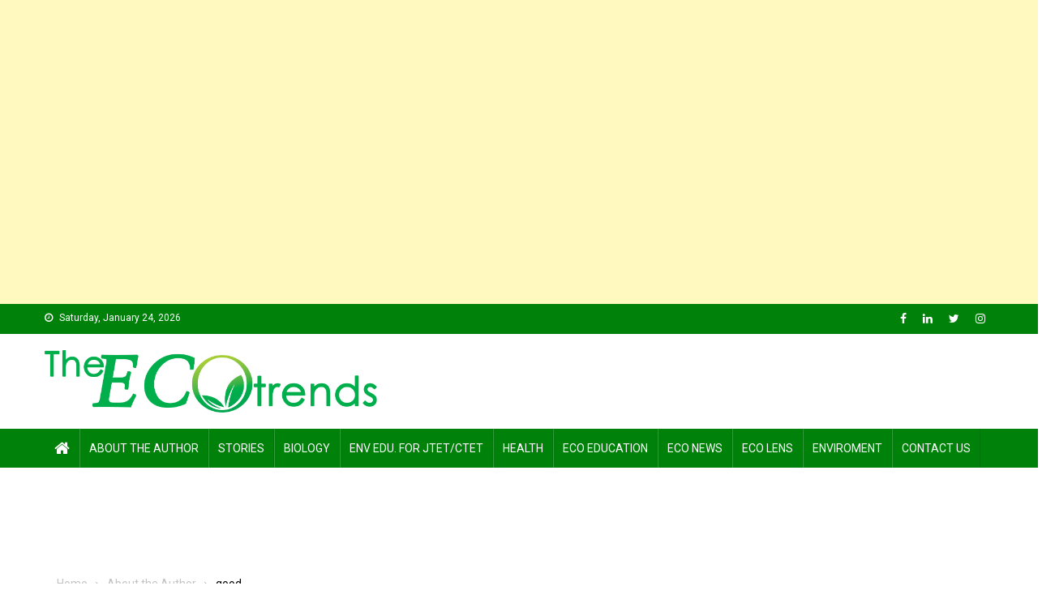

--- FILE ---
content_type: text/html; charset=UTF-8
request_url: https://www.theecotrends.com/tag/good/
body_size: 22574
content:
<!doctype html>
<html lang="en-US">
<head> <head>

<meta name="facebook-domain-verification" content="ksbkclzvdk5sv3af1c8qorv9dyi8d0" />
<meta charset="UTF-8">
<meta name="viewport" content="width=device-width, initial-scale=1">
<meta name="google-site-verification" content="keUNTeu54umpDotvBiXwOZx6ZR-oJzW9YI41sl_XnmE" />	
<link rel="profile" href="http://gmpg.org/xfn/11">
	<script data-ad-client="ca-pub-0110000514264133" async src="https://pagead2.googlesyndication.com/pagead/js/adsbygoogle.js"></script>
		<meta name='robots' content='index, follow, max-image-preview:large, max-snippet:-1, max-video-preview:-1' />

	<!-- This site is optimized with the Yoast SEO plugin v20.2.1 - https://yoast.com/wordpress/plugins/seo/ -->
	<title>The Ecotrends</title>
	<meta name="description" content="amit" />
	<link rel="canonical" href="https://www.theecotrends.com/tag/good/" />
	<meta property="og:locale" content="en_US" />
	<meta property="og:type" content="article" />
	<meta property="og:title" content="The Ecotrends" />
	<meta property="og:description" content="amit" />
	<meta property="og:url" content="https://www.theecotrends.com/tag/good/" />
	<meta property="og:site_name" content="The Ecotrends" />
	<meta property="og:image" content="https://www.theecotrends.com/wp-content/uploads/2022/07/Dharma-of-Ecology-Environment.jpg" />
	<meta property="og:image:width" content="727" />
	<meta property="og:image:height" content="1292" />
	<meta property="og:image:type" content="image/jpeg" />
	<meta name="twitter:card" content="summary_large_image" />
	<meta name="twitter:site" content="@drmpmishra" />
	<script type="application/ld+json" class="yoast-schema-graph">{"@context":"https://schema.org","@graph":[{"@type":"CollectionPage","@id":"https://www.theecotrends.com/tag/good/","url":"https://www.theecotrends.com/tag/good/","name":"The Ecotrends","isPartOf":{"@id":"https://www.theecotrends.com/#website"},"primaryImageOfPage":{"@id":"https://www.theecotrends.com/tag/good/#primaryimage"},"image":{"@id":"https://www.theecotrends.com/tag/good/#primaryimage"},"thumbnailUrl":"https://www.theecotrends.com/wp-content/uploads/2021/01/good-health.jpg","description":"amit","breadcrumb":{"@id":"https://www.theecotrends.com/tag/good/#breadcrumb"},"inLanguage":"en-US"},{"@type":"ImageObject","inLanguage":"en-US","@id":"https://www.theecotrends.com/tag/good/#primaryimage","url":"https://www.theecotrends.com/wp-content/uploads/2021/01/good-health.jpg","contentUrl":"https://www.theecotrends.com/wp-content/uploads/2021/01/good-health.jpg","width":480,"height":419,"caption":"Rose, a symbol of good health"},{"@type":"BreadcrumbList","@id":"https://www.theecotrends.com/tag/good/#breadcrumb","itemListElement":[{"@type":"ListItem","position":1,"name":"Home","item":"https://www.theecotrends.com/"},{"@type":"ListItem","position":2,"name":"good"}]},{"@type":"WebSite","@id":"https://www.theecotrends.com/#website","url":"https://www.theecotrends.com/","name":"The Ecotrends","description":"Environmental Education and Sustainable Development","publisher":{"@id":"https://www.theecotrends.com/#organization"},"potentialAction":[{"@type":"SearchAction","target":{"@type":"EntryPoint","urlTemplate":"https://www.theecotrends.com/?s={search_term_string}"},"query-input":"required name=search_term_string"}],"inLanguage":"en-US"},{"@type":"Organization","@id":"https://www.theecotrends.com/#organization","name":"The ECO Trends","url":"https://www.theecotrends.com/","logo":{"@type":"ImageObject","inLanguage":"en-US","@id":"https://www.theecotrends.com/#/schema/logo/image/","url":"https://www.theecotrends.com/wp-content/uploads/2020/07/logo.png","contentUrl":"https://www.theecotrends.com/wp-content/uploads/2020/07/logo.png","width":1375,"height":260,"caption":"The ECO Trends"},"image":{"@id":"https://www.theecotrends.com/#/schema/logo/image/"},"sameAs":["https://www.facebook.com/mpmishra.azh","https://twitter.com/drmpmishra","https://linkedin.com/in/drmpmishra"]}]}</script>
	<!-- / Yoast SEO plugin. -->


<link rel='dns-prefetch' href='//static.addtoany.com' />
<link rel='dns-prefetch' href='//fonts.googleapis.com' />
<link rel="alternate" type="application/rss+xml" title="The Ecotrends &raquo; Feed" href="https://www.theecotrends.com/feed/" />
<link rel="alternate" type="application/rss+xml" title="The Ecotrends &raquo; Comments Feed" href="https://www.theecotrends.com/comments/feed/" />
<link rel="alternate" type="application/rss+xml" title="The Ecotrends &raquo; good Tag Feed" href="https://www.theecotrends.com/tag/good/feed/" />
<script type="text/javascript">
window._wpemojiSettings = {"baseUrl":"https:\/\/s.w.org\/images\/core\/emoji\/14.0.0\/72x72\/","ext":".png","svgUrl":"https:\/\/s.w.org\/images\/core\/emoji\/14.0.0\/svg\/","svgExt":".svg","source":{"concatemoji":"https:\/\/www.theecotrends.com\/wp-includes\/js\/wp-emoji-release.min.js?ver=6.1.9"}};
/*! This file is auto-generated */
!function(e,a,t){var n,r,o,i=a.createElement("canvas"),p=i.getContext&&i.getContext("2d");function s(e,t){var a=String.fromCharCode,e=(p.clearRect(0,0,i.width,i.height),p.fillText(a.apply(this,e),0,0),i.toDataURL());return p.clearRect(0,0,i.width,i.height),p.fillText(a.apply(this,t),0,0),e===i.toDataURL()}function c(e){var t=a.createElement("script");t.src=e,t.defer=t.type="text/javascript",a.getElementsByTagName("head")[0].appendChild(t)}for(o=Array("flag","emoji"),t.supports={everything:!0,everythingExceptFlag:!0},r=0;r<o.length;r++)t.supports[o[r]]=function(e){if(p&&p.fillText)switch(p.textBaseline="top",p.font="600 32px Arial",e){case"flag":return s([127987,65039,8205,9895,65039],[127987,65039,8203,9895,65039])?!1:!s([55356,56826,55356,56819],[55356,56826,8203,55356,56819])&&!s([55356,57332,56128,56423,56128,56418,56128,56421,56128,56430,56128,56423,56128,56447],[55356,57332,8203,56128,56423,8203,56128,56418,8203,56128,56421,8203,56128,56430,8203,56128,56423,8203,56128,56447]);case"emoji":return!s([129777,127995,8205,129778,127999],[129777,127995,8203,129778,127999])}return!1}(o[r]),t.supports.everything=t.supports.everything&&t.supports[o[r]],"flag"!==o[r]&&(t.supports.everythingExceptFlag=t.supports.everythingExceptFlag&&t.supports[o[r]]);t.supports.everythingExceptFlag=t.supports.everythingExceptFlag&&!t.supports.flag,t.DOMReady=!1,t.readyCallback=function(){t.DOMReady=!0},t.supports.everything||(n=function(){t.readyCallback()},a.addEventListener?(a.addEventListener("DOMContentLoaded",n,!1),e.addEventListener("load",n,!1)):(e.attachEvent("onload",n),a.attachEvent("onreadystatechange",function(){"complete"===a.readyState&&t.readyCallback()})),(e=t.source||{}).concatemoji?c(e.concatemoji):e.wpemoji&&e.twemoji&&(c(e.twemoji),c(e.wpemoji)))}(window,document,window._wpemojiSettings);
</script>
<style type="text/css">
img.wp-smiley,
img.emoji {
	display: inline !important;
	border: none !important;
	box-shadow: none !important;
	height: 1em !important;
	width: 1em !important;
	margin: 0 0.07em !important;
	vertical-align: -0.1em !important;
	background: none !important;
	padding: 0 !important;
}
</style>
	<link rel='stylesheet' id='wp-block-library-css' href='https://www.theecotrends.com/wp-includes/css/dist/block-library/style.min.css?ver=6.1.9' type='text/css' media='all' />
<link rel='stylesheet' id='classic-theme-styles-css' href='https://www.theecotrends.com/wp-includes/css/classic-themes.min.css?ver=1' type='text/css' media='all' />
<style id='global-styles-inline-css' type='text/css'>
body{--wp--preset--color--black: #000000;--wp--preset--color--cyan-bluish-gray: #abb8c3;--wp--preset--color--white: #ffffff;--wp--preset--color--pale-pink: #f78da7;--wp--preset--color--vivid-red: #cf2e2e;--wp--preset--color--luminous-vivid-orange: #ff6900;--wp--preset--color--luminous-vivid-amber: #fcb900;--wp--preset--color--light-green-cyan: #7bdcb5;--wp--preset--color--vivid-green-cyan: #00d084;--wp--preset--color--pale-cyan-blue: #8ed1fc;--wp--preset--color--vivid-cyan-blue: #0693e3;--wp--preset--color--vivid-purple: #9b51e0;--wp--preset--gradient--vivid-cyan-blue-to-vivid-purple: linear-gradient(135deg,rgba(6,147,227,1) 0%,rgb(155,81,224) 100%);--wp--preset--gradient--light-green-cyan-to-vivid-green-cyan: linear-gradient(135deg,rgb(122,220,180) 0%,rgb(0,208,130) 100%);--wp--preset--gradient--luminous-vivid-amber-to-luminous-vivid-orange: linear-gradient(135deg,rgba(252,185,0,1) 0%,rgba(255,105,0,1) 100%);--wp--preset--gradient--luminous-vivid-orange-to-vivid-red: linear-gradient(135deg,rgba(255,105,0,1) 0%,rgb(207,46,46) 100%);--wp--preset--gradient--very-light-gray-to-cyan-bluish-gray: linear-gradient(135deg,rgb(238,238,238) 0%,rgb(169,184,195) 100%);--wp--preset--gradient--cool-to-warm-spectrum: linear-gradient(135deg,rgb(74,234,220) 0%,rgb(151,120,209) 20%,rgb(207,42,186) 40%,rgb(238,44,130) 60%,rgb(251,105,98) 80%,rgb(254,248,76) 100%);--wp--preset--gradient--blush-light-purple: linear-gradient(135deg,rgb(255,206,236) 0%,rgb(152,150,240) 100%);--wp--preset--gradient--blush-bordeaux: linear-gradient(135deg,rgb(254,205,165) 0%,rgb(254,45,45) 50%,rgb(107,0,62) 100%);--wp--preset--gradient--luminous-dusk: linear-gradient(135deg,rgb(255,203,112) 0%,rgb(199,81,192) 50%,rgb(65,88,208) 100%);--wp--preset--gradient--pale-ocean: linear-gradient(135deg,rgb(255,245,203) 0%,rgb(182,227,212) 50%,rgb(51,167,181) 100%);--wp--preset--gradient--electric-grass: linear-gradient(135deg,rgb(202,248,128) 0%,rgb(113,206,126) 100%);--wp--preset--gradient--midnight: linear-gradient(135deg,rgb(2,3,129) 0%,rgb(40,116,252) 100%);--wp--preset--duotone--dark-grayscale: url('#wp-duotone-dark-grayscale');--wp--preset--duotone--grayscale: url('#wp-duotone-grayscale');--wp--preset--duotone--purple-yellow: url('#wp-duotone-purple-yellow');--wp--preset--duotone--blue-red: url('#wp-duotone-blue-red');--wp--preset--duotone--midnight: url('#wp-duotone-midnight');--wp--preset--duotone--magenta-yellow: url('#wp-duotone-magenta-yellow');--wp--preset--duotone--purple-green: url('#wp-duotone-purple-green');--wp--preset--duotone--blue-orange: url('#wp-duotone-blue-orange');--wp--preset--font-size--small: 13px;--wp--preset--font-size--medium: 20px;--wp--preset--font-size--large: 36px;--wp--preset--font-size--x-large: 42px;--wp--preset--spacing--20: 0.44rem;--wp--preset--spacing--30: 0.67rem;--wp--preset--spacing--40: 1rem;--wp--preset--spacing--50: 1.5rem;--wp--preset--spacing--60: 2.25rem;--wp--preset--spacing--70: 3.38rem;--wp--preset--spacing--80: 5.06rem;}:where(.is-layout-flex){gap: 0.5em;}body .is-layout-flow > .alignleft{float: left;margin-inline-start: 0;margin-inline-end: 2em;}body .is-layout-flow > .alignright{float: right;margin-inline-start: 2em;margin-inline-end: 0;}body .is-layout-flow > .aligncenter{margin-left: auto !important;margin-right: auto !important;}body .is-layout-constrained > .alignleft{float: left;margin-inline-start: 0;margin-inline-end: 2em;}body .is-layout-constrained > .alignright{float: right;margin-inline-start: 2em;margin-inline-end: 0;}body .is-layout-constrained > .aligncenter{margin-left: auto !important;margin-right: auto !important;}body .is-layout-constrained > :where(:not(.alignleft):not(.alignright):not(.alignfull)){max-width: var(--wp--style--global--content-size);margin-left: auto !important;margin-right: auto !important;}body .is-layout-constrained > .alignwide{max-width: var(--wp--style--global--wide-size);}body .is-layout-flex{display: flex;}body .is-layout-flex{flex-wrap: wrap;align-items: center;}body .is-layout-flex > *{margin: 0;}:where(.wp-block-columns.is-layout-flex){gap: 2em;}.has-black-color{color: var(--wp--preset--color--black) !important;}.has-cyan-bluish-gray-color{color: var(--wp--preset--color--cyan-bluish-gray) !important;}.has-white-color{color: var(--wp--preset--color--white) !important;}.has-pale-pink-color{color: var(--wp--preset--color--pale-pink) !important;}.has-vivid-red-color{color: var(--wp--preset--color--vivid-red) !important;}.has-luminous-vivid-orange-color{color: var(--wp--preset--color--luminous-vivid-orange) !important;}.has-luminous-vivid-amber-color{color: var(--wp--preset--color--luminous-vivid-amber) !important;}.has-light-green-cyan-color{color: var(--wp--preset--color--light-green-cyan) !important;}.has-vivid-green-cyan-color{color: var(--wp--preset--color--vivid-green-cyan) !important;}.has-pale-cyan-blue-color{color: var(--wp--preset--color--pale-cyan-blue) !important;}.has-vivid-cyan-blue-color{color: var(--wp--preset--color--vivid-cyan-blue) !important;}.has-vivid-purple-color{color: var(--wp--preset--color--vivid-purple) !important;}.has-black-background-color{background-color: var(--wp--preset--color--black) !important;}.has-cyan-bluish-gray-background-color{background-color: var(--wp--preset--color--cyan-bluish-gray) !important;}.has-white-background-color{background-color: var(--wp--preset--color--white) !important;}.has-pale-pink-background-color{background-color: var(--wp--preset--color--pale-pink) !important;}.has-vivid-red-background-color{background-color: var(--wp--preset--color--vivid-red) !important;}.has-luminous-vivid-orange-background-color{background-color: var(--wp--preset--color--luminous-vivid-orange) !important;}.has-luminous-vivid-amber-background-color{background-color: var(--wp--preset--color--luminous-vivid-amber) !important;}.has-light-green-cyan-background-color{background-color: var(--wp--preset--color--light-green-cyan) !important;}.has-vivid-green-cyan-background-color{background-color: var(--wp--preset--color--vivid-green-cyan) !important;}.has-pale-cyan-blue-background-color{background-color: var(--wp--preset--color--pale-cyan-blue) !important;}.has-vivid-cyan-blue-background-color{background-color: var(--wp--preset--color--vivid-cyan-blue) !important;}.has-vivid-purple-background-color{background-color: var(--wp--preset--color--vivid-purple) !important;}.has-black-border-color{border-color: var(--wp--preset--color--black) !important;}.has-cyan-bluish-gray-border-color{border-color: var(--wp--preset--color--cyan-bluish-gray) !important;}.has-white-border-color{border-color: var(--wp--preset--color--white) !important;}.has-pale-pink-border-color{border-color: var(--wp--preset--color--pale-pink) !important;}.has-vivid-red-border-color{border-color: var(--wp--preset--color--vivid-red) !important;}.has-luminous-vivid-orange-border-color{border-color: var(--wp--preset--color--luminous-vivid-orange) !important;}.has-luminous-vivid-amber-border-color{border-color: var(--wp--preset--color--luminous-vivid-amber) !important;}.has-light-green-cyan-border-color{border-color: var(--wp--preset--color--light-green-cyan) !important;}.has-vivid-green-cyan-border-color{border-color: var(--wp--preset--color--vivid-green-cyan) !important;}.has-pale-cyan-blue-border-color{border-color: var(--wp--preset--color--pale-cyan-blue) !important;}.has-vivid-cyan-blue-border-color{border-color: var(--wp--preset--color--vivid-cyan-blue) !important;}.has-vivid-purple-border-color{border-color: var(--wp--preset--color--vivid-purple) !important;}.has-vivid-cyan-blue-to-vivid-purple-gradient-background{background: var(--wp--preset--gradient--vivid-cyan-blue-to-vivid-purple) !important;}.has-light-green-cyan-to-vivid-green-cyan-gradient-background{background: var(--wp--preset--gradient--light-green-cyan-to-vivid-green-cyan) !important;}.has-luminous-vivid-amber-to-luminous-vivid-orange-gradient-background{background: var(--wp--preset--gradient--luminous-vivid-amber-to-luminous-vivid-orange) !important;}.has-luminous-vivid-orange-to-vivid-red-gradient-background{background: var(--wp--preset--gradient--luminous-vivid-orange-to-vivid-red) !important;}.has-very-light-gray-to-cyan-bluish-gray-gradient-background{background: var(--wp--preset--gradient--very-light-gray-to-cyan-bluish-gray) !important;}.has-cool-to-warm-spectrum-gradient-background{background: var(--wp--preset--gradient--cool-to-warm-spectrum) !important;}.has-blush-light-purple-gradient-background{background: var(--wp--preset--gradient--blush-light-purple) !important;}.has-blush-bordeaux-gradient-background{background: var(--wp--preset--gradient--blush-bordeaux) !important;}.has-luminous-dusk-gradient-background{background: var(--wp--preset--gradient--luminous-dusk) !important;}.has-pale-ocean-gradient-background{background: var(--wp--preset--gradient--pale-ocean) !important;}.has-electric-grass-gradient-background{background: var(--wp--preset--gradient--electric-grass) !important;}.has-midnight-gradient-background{background: var(--wp--preset--gradient--midnight) !important;}.has-small-font-size{font-size: var(--wp--preset--font-size--small) !important;}.has-medium-font-size{font-size: var(--wp--preset--font-size--medium) !important;}.has-large-font-size{font-size: var(--wp--preset--font-size--large) !important;}.has-x-large-font-size{font-size: var(--wp--preset--font-size--x-large) !important;}
.wp-block-navigation a:where(:not(.wp-element-button)){color: inherit;}
:where(.wp-block-columns.is-layout-flex){gap: 2em;}
.wp-block-pullquote{font-size: 1.5em;line-height: 1.6;}
</style>
<link rel='stylesheet' id='contact-form-7-css' href='https://www.theecotrends.com/wp-content/plugins/contact-form-7/includes/css/styles.css?ver=5.7.4' type='text/css' media='all' />
<link rel='stylesheet' id='font-awesome-css' href='https://www.theecotrends.com/wp-content/themes/blogmagazine/inc/dglib/assets/library/font-awesome/css/font-awesome.min.css?ver=1.0.0' type='text/css' media='all' />
<link rel='stylesheet' id='dg-front-style-css' href='https://www.theecotrends.com/wp-content/themes/blogmagazine/inc/dglib/assets/css/dg-front-style.min.css?ver=1.0.0' type='text/css' media='all' />
<link rel='stylesheet' id='blogmagazine-fonts-css' href='https://fonts.googleapis.com/css?family=Roboto+Condensed%3A300italic%2C400italic%2C700italic%2C400%2C300%2C700%7CRoboto%3A300%2C400%2C400i%2C500%2C700%7CTitillium+Web%3A400%2C600%2C700%2C300&#038;subset=latin%2Clatin-ext' type='text/css' media='all' />
<link rel='stylesheet' id='lightslider-style-css' href='https://www.theecotrends.com/wp-content/themes/blogmagazine/assets/library/lightslider/css/lightslider.min.css?ver=1.1.6' type='text/css' media='all' />
<link rel='stylesheet' id='blogmagazine-main-style-css' href='https://www.theecotrends.com/wp-content/themes/blogmagazine/assets/css/blogmagazine.min.css?ver=1.0.0' type='text/css' media='all' />
<link rel='stylesheet' id='blogmagazine-style-css' href='https://www.theecotrends.com/wp-content/themes/blogmagazine/style.css?ver=1.1.6' type='text/css' media='all' />
<style id='blogmagazine-style-inline-css' type='text/css'>
.ticker-caption,.blogmagazine-ticker-block .lSAction > a,.page-header .page-title,.blogmagazine-block-title .wdgt-tab-term.active-item,.blogmagazine-block-title .wdgt-tab-term:hover,.blogmagazine-block-title .title-wrapper,.blogmagazine-header-menu-block-wrap,.navigation .nav-links a,.bttn,button,input[type='button'],input[type='reset'],input[type='submit'],.navigation .nav-links a:hover,.bttn:hover,button,input[type='button']:hover,input[type='reset']:hover,input[type='submit']:hover,.widget_search .search-submit,.edit-link .post-edit-link,.reply .comment-reply-link,.blogmagazine-top-header-wrap,.blogmagazine-header-menu-wrapper,.main-navigation ul.sub-menu,.main-navigation ul.children,.blogmagazine-header-menu-wrapper::before,.blogmagazine-header-menu-wrapper::after,.blogmagazine-header-search-wrapper .search-form-main .search-submit,.blogmagazine_default_tabbed ul.widget-tabs li,.blogmagazine-full-width-title-nav-wrap .carousel-nav-action .carousel-controls:hover,.blogmagazine_social_media .social-link a,.blogmagazine-archive-more .blogmagazine-button:hover,.error404 .page-title,#blogmagazine-scrollup,.blogmagazine_featured_slider .slider-posts .lSAction > a:hover,div.wpforms-container-full .wpforms-form input[type='submit'],div.wpforms-container-full .wpforms-form button[type='submit'],div.wpforms-container-full .wpforms-form .wpforms-page-button,div.wpforms-container-full .wpforms-form input[type='submit']:hover,div.wpforms-container-full .wpforms-form button[type='submit']:hover,div.wpforms-container-full .wpforms-form .wpforms-page-button:hover{background-color:#00820a}
.main-navigation ul .menu-item.current-menu-item > a,.main-navigation ul .menu-item.current-page-ancestor > a,.main-navigation ul .menu-item:hover > a,.home .blogmagazine-home-icon a,.main-navigation ul .menu-item:hover > a,.blogmagazine-home-icon a:hover,.main-navigation ul li:hover > a,.main-navigation ul li.current-menu-item > a,.main-navigation ul li.current_page_item > a,.main-navigation ul li.current-menu-ancestor > a,.blogmagazine_default_tabbed ul.widget-tabs li.ui-tabs-active,.blogmagazine_default_tabbed ul.widget-tabs li:hover{background-color:#005000}
.blogmagazine-header-menu-block-wrap::before,.blogmagazine-header-menu-block-wrap::after{border-right-color:#005000}
a,a:hover,a:focus,a:active,.widget a:hover,.widget a:hover::before,.widget li:hover::before,.entry-footer a:hover,.comment-author .fn .url:hover,#cancel-comment-reply-link,#cancel-comment-reply-link:before,.logged-in-as a,.blogmagazine-slide-content-wrap .post-title a:hover,#middle-footer .widget a:hover,#middle-footer .widget a:hover:before,#middle-footer .widget li:hover:before,.blogmagazine_featured_posts .blogmagazine-single-post .blogmagazine-post-content .blogmagazine-post-title a:hover,.blogmagazine_fullwidth_posts .blogmagazine-single-post .blogmagazine-post-title a:hover,.blogmagazine_block_posts .layout3 .blogmagazine-primary-block-wrap .blogmagazine-single-post .blogmagazine-post-title a:hover,.blogmagazine_featured_posts .layout2 .blogmagazine-single-post-wrap .blogmagazine-post-content .blogmagazine-post-title a:hover,.blogmagazine-related-title,.blogmagazine-post-meta span:hover,.blogmagazine-post-meta span a:hover,.blogmagazine_featured_posts .layout2 .blogmagazine-single-post-wrap .blogmagazine-post-content .blogmagazine-post-meta span:hover,.blogmagazine_featured_posts .layout2 .blogmagazine-single-post-wrap .blogmagazine-post-content .blogmagazine-post-meta span a:hover,.blogmagazine-post-title.small-size a:hover,#footer-navigation ul li a:hover,.entry-title a:hover,.entry-meta span a:hover,.entry-meta span:hover,.blogmagazine-post-meta span:hover,.blogmagazine-post-meta span a:hover,.blogmagazine_featured_posts .blogmagazine-single-post-wrap .blogmagazine-post-content .blogmagazine-post-meta span:hover,.blogmagazine_featured_posts .blogmagazine-single-post-wrap .blogmagazine-post-content .blogmagazine-post-meta span a:hover,.blogmagazine_featured_slider .featured-posts .blogmagazine-single-post .blogmagazine-post-content .blogmagazine-post-title a:hover,.blogmagazine-block-title .wdgt-tab-term{color:#00820a}
.dglib-breadcrumbs-wrapper .layout2 li.trail-item::before{border-top-color:#00820a;border-bottom-color:#00820a}
.dglib-breadcrumbs-wrapper .layout2 li.trail-item::after{border-left-color:#00820a}
.dglib-breadcrumbs-wrapper .layout2 li.trail-item > a,.dglib-breadcrumbs-wrapper .layout2 li.trail-item > span{background-color:#00820a}
.dglib-breadcrumbs-wrapper .layout2 li.trail-item.trail-end::before{border-top-color:#005000;border-bottom-color:#005000}
.dglib-breadcrumbs-wrapper .layout2 li.trail-item.trail-end::after{border-left-color:#005000}
.dglib-breadcrumbs-wrapper .layout2 li.trail-item.trail-end > a,.dglib-breadcrumbs-wrapper .layout2 li.trail-item.trail-end > span{background-color:#005000}
.page-header,.blogmagazine-block-title,.navigation .nav-links a,.bttn,button,input[type='button'],input[type='reset'],input[type='submit'],.widget_search .search-submit,.blogmagazine-archive-more .blogmagazine-button:hover{border-color:#00820a}
.comment-list .comment-body,.blogmagazine-header-search-wrapper .search-form-main{border-top-color:#00820a}
.blogmagazine-header-search-wrapper .search-form-main:before{border-bottom-color:#00820a}
.blogmagazine-block-title .wdgt-tab-term.active-item a,.blogmagazine-block-title .wdgt-tab-term:hover a{color:#fff}.blogmagazine-logo-section-wrapper{color:blank}.site-title a{color:#00820a}
</style>
<link rel='stylesheet' id='addtoany-css' href='https://www.theecotrends.com/wp-content/plugins/add-to-any/addtoany.min.css?ver=1.16' type='text/css' media='all' />
<script type='text/javascript' id='addtoany-core-js-before'>
window.a2a_config=window.a2a_config||{};a2a_config.callbacks=[];a2a_config.overlays=[];a2a_config.templates={};
a2a_config.onclick=1;
</script>
<script type='text/javascript' async src='https://static.addtoany.com/menu/page.js' id='addtoany-core-js'></script>
<script type='text/javascript' src='https://www.theecotrends.com/wp-includes/js/jquery/jquery.min.js?ver=3.6.1' id='jquery-core-js'></script>
<script type='text/javascript' src='https://www.theecotrends.com/wp-includes/js/jquery/jquery-migrate.min.js?ver=3.3.2' id='jquery-migrate-js'></script>
<script type='text/javascript' async src='https://www.theecotrends.com/wp-content/plugins/add-to-any/addtoany.min.js?ver=1.1' id='addtoany-jquery-js'></script>
<link rel="https://api.w.org/" href="https://www.theecotrends.com/wp-json/" /><link rel="alternate" type="application/json" href="https://www.theecotrends.com/wp-json/wp/v2/tags/885" /><link rel="EditURI" type="application/rsd+xml" title="RSD" href="https://www.theecotrends.com/xmlrpc.php?rsd" />
<link rel="wlwmanifest" type="application/wlwmanifest+xml" href="https://www.theecotrends.com/wp-includes/wlwmanifest.xml" />
<meta name="generator" content="WordPress 6.1.9" />
		<script type="text/javascript">
			//<![CDATA[
			var show_msg = '0';
			if (show_msg !== '0') {
				var options = {view_src: "View Source is disabled!", inspect_elem: "Inspect Element is disabled!", right_click: "Right click is disabled!", copy_cut_paste_content: "Cut/Copy/Paste is disabled!", image_drop: "Image Drag-n-Drop is disabled!" }
			} else {
				var options = '';
			}

         	function nocontextmenu(e) { return false; }
         	document.oncontextmenu = nocontextmenu;
         	document.ondragstart = function() { return false;}

			document.onmousedown = function (event) {
				event = (event || window.event);
				if (event.keyCode === 123) {
					if (show_msg !== '0') {show_toast('inspect_elem');}
					return false;
				}
			}
			document.onkeydown = function (event) {
				event = (event || window.event);
				//alert(event.keyCode);   return false;
				if (event.keyCode === 123 ||
						event.ctrlKey && event.shiftKey && event.keyCode === 73 ||
						event.ctrlKey && event.shiftKey && event.keyCode === 75) {
					if (show_msg !== '0') {show_toast('inspect_elem');}
					return false;
				}
				if (event.ctrlKey && event.keyCode === 85) {
					if (show_msg !== '0') {show_toast('view_src');}
					return false;
				}
			}
			function addMultiEventListener(element, eventNames, listener) {
				var events = eventNames.split(' ');
				for (var i = 0, iLen = events.length; i < iLen; i++) {
					element.addEventListener(events[i], function (e) {
						e.preventDefault();
						if (show_msg !== '0') {
							show_toast(listener);
						}
					});
				}
			}
			addMultiEventListener(document, 'contextmenu', 'right_click');
			addMultiEventListener(document, 'cut copy paste print', 'copy_cut_paste_content');
			addMultiEventListener(document, 'drag drop', 'image_drop');
			function show_toast(text) {
				var x = document.getElementById("amm_drcfw_toast_msg");
				x.innerHTML = eval('options.' + text);
				x.className = "show";
				setTimeout(function () {
					x.className = x.className.replace("show", "")
				}, 3000);
			}
		//]]>
		</script>
		<style type="text/css">body * :not(input):not(textarea){user-select:none !important; -webkit-touch-callout: none !important;  -webkit-user-select: none !important; -moz-user-select:none !important; -khtml-user-select:none !important; -ms-user-select: none !important;}#amm_drcfw_toast_msg{visibility:hidden;min-width:250px;margin-left:-125px;background-color:#333;color:#fff;text-align:center;border-radius:2px;padding:16px;position:fixed;z-index:999;left:50%;bottom:30px;font-size:17px}#amm_drcfw_toast_msg.show{visibility:visible;-webkit-animation:fadein .5s,fadeout .5s 2.5s;animation:fadein .5s,fadeout .5s 2.5s}@-webkit-keyframes fadein{from{bottom:0;opacity:0}to{bottom:30px;opacity:1}}@keyframes fadein{from{bottom:0;opacity:0}to{bottom:30px;opacity:1}}@-webkit-keyframes fadeout{from{bottom:30px;opacity:1}to{bottom:0;opacity:0}}@keyframes fadeout{from{bottom:30px;opacity:1}to{bottom:0;opacity:0}}</style>
		      <meta name="onesignal" content="wordpress-plugin"/>
            <script>

      window.OneSignal = window.OneSignal || [];

      OneSignal.push( function() {
        OneSignal.SERVICE_WORKER_UPDATER_PATH = "OneSignalSDKUpdaterWorker.js.php";
                      OneSignal.SERVICE_WORKER_PATH = "OneSignalSDKWorker.js.php";
                      OneSignal.SERVICE_WORKER_PARAM = { scope: "/" };
        OneSignal.setDefaultNotificationUrl("https://www.theecotrends.com");
        var oneSignal_options = {};
        window._oneSignalInitOptions = oneSignal_options;

        oneSignal_options['wordpress'] = true;
oneSignal_options['appId'] = '1f735233-8a78-424c-90b5-248ca0d4935d';
oneSignal_options['allowLocalhostAsSecureOrigin'] = true;
oneSignal_options['welcomeNotification'] = { };
oneSignal_options['welcomeNotification']['title'] = "";
oneSignal_options['welcomeNotification']['message'] = "";
oneSignal_options['path'] = "https://www.theecotrends.com/wp-content/plugins/onesignal-free-web-push-notifications/sdk_files/";
oneSignal_options['promptOptions'] = { };
oneSignal_options['notifyButton'] = { };
oneSignal_options['notifyButton']['enable'] = true;
oneSignal_options['notifyButton']['position'] = 'bottom-right';
oneSignal_options['notifyButton']['theme'] = 'default';
oneSignal_options['notifyButton']['size'] = 'medium';
oneSignal_options['notifyButton']['showCredit'] = true;
oneSignal_options['notifyButton']['text'] = {};
                OneSignal.init(window._oneSignalInitOptions);
                      });

      function documentInitOneSignal() {
        var oneSignal_elements = document.getElementsByClassName("OneSignal-prompt");

        var oneSignalLinkClickHandler = function(event) { OneSignal.push(['registerForPushNotifications']); event.preventDefault(); };        for(var i = 0; i < oneSignal_elements.length; i++)
          oneSignal_elements[i].addEventListener('click', oneSignalLinkClickHandler, false);
      }

      if (document.readyState === 'complete') {
           documentInitOneSignal();
      }
      else {
           window.addEventListener("load", function(event){
               documentInitOneSignal();
          });
      }
    </script>
<link rel="icon" href="https://www.theecotrends.com/wp-content/uploads/2020/07/cropped-logo-5-32x32.png" sizes="32x32" />
<link rel="icon" href="https://www.theecotrends.com/wp-content/uploads/2020/07/cropped-logo-5-192x192.png" sizes="192x192" />
<link rel="apple-touch-icon" href="https://www.theecotrends.com/wp-content/uploads/2020/07/cropped-logo-5-180x180.png" />
<meta name="msapplication-TileImage" content="https://www.theecotrends.com/wp-content/uploads/2020/07/cropped-logo-5-270x270.png" />
		<style type="text/css" id="wp-custom-css">
			.main-navigation ul .menu-item>a{padding:0 14px !important;}
ul#footer-menu {
    display: none;
}
p{text-align:justify !important;}
li#menu-item-98 {
    display: none;
}
.footer-navigation ul li a{
	border:0;
}
body p {
    text-align: left !important;
}
.heateor_sss_sharing_container.heateor_sss_vertical_sharing.heateor_sss_bottom_sharing {
    display: none !important;
}

button.wp-block-search__button {
    background: #00820a;
}
.card.card-profile {
    max-height: 240px;
    overflow: hidden;
}
.main-navigation ul .menu-item>a {
    padding: 0px 11px !important;
}
.at-share-btn-elements {
    display: none;
}
		</style>
								   
<meta name='robots' content='index, follow, max-image-preview:large, max-snippet:-1, max-video-preview:-1' />

	<!-- This site is optimized with the Yoast SEO plugin v20.2.1 - https://yoast.com/wordpress/plugins/seo/ -->
	<title>The Ecotrends</title>
	<meta name="description" content="amit" />
	<link rel="canonical" href="https://www.theecotrends.com/tag/good/" />
	<meta property="og:locale" content="en_US" />
	<meta property="og:type" content="article" />
	<meta property="og:title" content="The Ecotrends" />
	<meta property="og:description" content="amit" />
	<meta property="og:url" content="https://www.theecotrends.com/tag/good/" />
	<meta property="og:site_name" content="The Ecotrends" />
	<meta property="og:image" content="https://www.theecotrends.com/wp-content/uploads/2022/07/Dharma-of-Ecology-Environment.jpg" />
	<meta property="og:image:width" content="727" />
	<meta property="og:image:height" content="1292" />
	<meta property="og:image:type" content="image/jpeg" />
	<meta name="twitter:card" content="summary_large_image" />
	<meta name="twitter:site" content="@drmpmishra" />
	<script type="application/ld+json" class="yoast-schema-graph">{"@context":"https://schema.org","@graph":[{"@type":"CollectionPage","@id":"https://www.theecotrends.com/tag/good/","url":"https://www.theecotrends.com/tag/good/","name":"The Ecotrends","isPartOf":{"@id":"https://www.theecotrends.com/#website"},"primaryImageOfPage":{"@id":"https://www.theecotrends.com/tag/good/#primaryimage"},"image":{"@id":"https://www.theecotrends.com/tag/good/#primaryimage"},"thumbnailUrl":"https://www.theecotrends.com/wp-content/uploads/2021/01/good-health.jpg","description":"amit","breadcrumb":{"@id":"https://www.theecotrends.com/tag/good/#breadcrumb"},"inLanguage":"en-US"},{"@type":"ImageObject","inLanguage":"en-US","@id":"https://www.theecotrends.com/tag/good/#primaryimage","url":"https://www.theecotrends.com/wp-content/uploads/2021/01/good-health.jpg","contentUrl":"https://www.theecotrends.com/wp-content/uploads/2021/01/good-health.jpg","width":480,"height":419,"caption":"Rose, a symbol of good health"},{"@type":"BreadcrumbList","@id":"https://www.theecotrends.com/tag/good/#breadcrumb","itemListElement":[{"@type":"ListItem","position":1,"name":"Home","item":"https://www.theecotrends.com/"},{"@type":"ListItem","position":2,"name":"good"}]},{"@type":"WebSite","@id":"https://www.theecotrends.com/#website","url":"https://www.theecotrends.com/","name":"The Ecotrends","description":"Environmental Education and Sustainable Development","publisher":{"@id":"https://www.theecotrends.com/#organization"},"potentialAction":[{"@type":"SearchAction","target":{"@type":"EntryPoint","urlTemplate":"https://www.theecotrends.com/?s={search_term_string}"},"query-input":"required name=search_term_string"}],"inLanguage":"en-US"},{"@type":"Organization","@id":"https://www.theecotrends.com/#organization","name":"The ECO Trends","url":"https://www.theecotrends.com/","logo":{"@type":"ImageObject","inLanguage":"en-US","@id":"https://www.theecotrends.com/#/schema/logo/image/","url":"https://www.theecotrends.com/wp-content/uploads/2020/07/logo.png","contentUrl":"https://www.theecotrends.com/wp-content/uploads/2020/07/logo.png","width":1375,"height":260,"caption":"The ECO Trends"},"image":{"@id":"https://www.theecotrends.com/#/schema/logo/image/"},"sameAs":["https://www.facebook.com/mpmishra.azh","https://twitter.com/drmpmishra","https://linkedin.com/in/drmpmishra"]}]}</script>
	<!-- / Yoast SEO plugin. -->


<link rel='dns-prefetch' href='//static.addtoany.com' />
<link rel='dns-prefetch' href='//cdn.onesignal.com' />
<link rel='dns-prefetch' href='//fonts.googleapis.com' />
<link rel="alternate" type="application/rss+xml" title="The Ecotrends &raquo; Feed" href="https://www.theecotrends.com/feed/" />
<link rel="alternate" type="application/rss+xml" title="The Ecotrends &raquo; Comments Feed" href="https://www.theecotrends.com/comments/feed/" />
<link rel="alternate" type="application/rss+xml" title="The Ecotrends &raquo; good Tag Feed" href="https://www.theecotrends.com/tag/good/feed/" />
<link rel="https://api.w.org/" href="https://www.theecotrends.com/wp-json/" /><link rel="alternate" type="application/json" href="https://www.theecotrends.com/wp-json/wp/v2/tags/885" /><link rel="EditURI" type="application/rsd+xml" title="RSD" href="https://www.theecotrends.com/xmlrpc.php?rsd" />
<link rel="wlwmanifest" type="application/wlwmanifest+xml" href="https://www.theecotrends.com/wp-includes/wlwmanifest.xml" />
<meta name="generator" content="WordPress 6.1.9" />
		<script type="text/javascript">
			//<![CDATA[
			var show_msg = '0';
			if (show_msg !== '0') {
				var options = {view_src: "View Source is disabled!", inspect_elem: "Inspect Element is disabled!", right_click: "Right click is disabled!", copy_cut_paste_content: "Cut/Copy/Paste is disabled!", image_drop: "Image Drag-n-Drop is disabled!" }
			} else {
				var options = '';
			}

         	function nocontextmenu(e) { return false; }
         	document.oncontextmenu = nocontextmenu;
         	document.ondragstart = function() { return false;}

			document.onmousedown = function (event) {
				event = (event || window.event);
				if (event.keyCode === 123) {
					if (show_msg !== '0') {show_toast('inspect_elem');}
					return false;
				}
			}
			document.onkeydown = function (event) {
				event = (event || window.event);
				//alert(event.keyCode);   return false;
				if (event.keyCode === 123 ||
						event.ctrlKey && event.shiftKey && event.keyCode === 73 ||
						event.ctrlKey && event.shiftKey && event.keyCode === 75) {
					if (show_msg !== '0') {show_toast('inspect_elem');}
					return false;
				}
				if (event.ctrlKey && event.keyCode === 85) {
					if (show_msg !== '0') {show_toast('view_src');}
					return false;
				}
			}
			function addMultiEventListener(element, eventNames, listener) {
				var events = eventNames.split(' ');
				for (var i = 0, iLen = events.length; i < iLen; i++) {
					element.addEventListener(events[i], function (e) {
						e.preventDefault();
						if (show_msg !== '0') {
							show_toast(listener);
						}
					});
				}
			}
			addMultiEventListener(document, 'contextmenu', 'right_click');
			addMultiEventListener(document, 'cut copy paste print', 'copy_cut_paste_content');
			addMultiEventListener(document, 'drag drop', 'image_drop');
			function show_toast(text) {
				var x = document.getElementById("amm_drcfw_toast_msg");
				x.innerHTML = eval('options.' + text);
				x.className = "show";
				setTimeout(function () {
					x.className = x.className.replace("show", "")
				}, 3000);
			}
		//]]>
		</script>
		<style type="text/css">body * :not(input):not(textarea){user-select:none !important; -webkit-touch-callout: none !important;  -webkit-user-select: none !important; -moz-user-select:none !important; -khtml-user-select:none !important; -ms-user-select: none !important;}#amm_drcfw_toast_msg{visibility:hidden;min-width:250px;margin-left:-125px;background-color:#333;color:#fff;text-align:center;border-radius:2px;padding:16px;position:fixed;z-index:999;left:50%;bottom:30px;font-size:17px}#amm_drcfw_toast_msg.show{visibility:visible;-webkit-animation:fadein .5s,fadeout .5s 2.5s;animation:fadein .5s,fadeout .5s 2.5s}@-webkit-keyframes fadein{from{bottom:0;opacity:0}to{bottom:30px;opacity:1}}@keyframes fadein{from{bottom:0;opacity:0}to{bottom:30px;opacity:1}}@-webkit-keyframes fadeout{from{bottom:30px;opacity:1}to{bottom:0;opacity:0}}@keyframes fadeout{from{bottom:30px;opacity:1}to{bottom:0;opacity:0}}</style>
		      <meta name="onesignal" content="wordpress-plugin"/>
            <script>

      window.OneSignal = window.OneSignal || [];

      OneSignal.push( function() {
        OneSignal.SERVICE_WORKER_UPDATER_PATH = "OneSignalSDKUpdaterWorker.js.php";
                      OneSignal.SERVICE_WORKER_PATH = "OneSignalSDKWorker.js.php";
                      OneSignal.SERVICE_WORKER_PARAM = { scope: "/" };
        OneSignal.setDefaultNotificationUrl("https://www.theecotrends.com");
        var oneSignal_options = {};
        window._oneSignalInitOptions = oneSignal_options;

        oneSignal_options['wordpress'] = true;
oneSignal_options['appId'] = '1f735233-8a78-424c-90b5-248ca0d4935d';
oneSignal_options['allowLocalhostAsSecureOrigin'] = true;
oneSignal_options['welcomeNotification'] = { };
oneSignal_options['welcomeNotification']['title'] = "";
oneSignal_options['welcomeNotification']['message'] = "";
oneSignal_options['path'] = "https://www.theecotrends.com/wp-content/plugins/onesignal-free-web-push-notifications/sdk_files/";
oneSignal_options['promptOptions'] = { };
oneSignal_options['notifyButton'] = { };
oneSignal_options['notifyButton']['enable'] = true;
oneSignal_options['notifyButton']['position'] = 'bottom-right';
oneSignal_options['notifyButton']['theme'] = 'default';
oneSignal_options['notifyButton']['size'] = 'medium';
oneSignal_options['notifyButton']['showCredit'] = true;
oneSignal_options['notifyButton']['text'] = {};
                OneSignal.init(window._oneSignalInitOptions);
                      });

      function documentInitOneSignal() {
        var oneSignal_elements = document.getElementsByClassName("OneSignal-prompt");

        var oneSignalLinkClickHandler = function(event) { OneSignal.push(['registerForPushNotifications']); event.preventDefault(); };        for(var i = 0; i < oneSignal_elements.length; i++)
          oneSignal_elements[i].addEventListener('click', oneSignalLinkClickHandler, false);
      }

      if (document.readyState === 'complete') {
           documentInitOneSignal();
      }
      else {
           window.addEventListener("load", function(event){
               documentInitOneSignal();
          });
      }
    </script>
<link rel="icon" href="https://www.theecotrends.com/wp-content/uploads/2020/07/cropped-logo-5-32x32.png" sizes="32x32" />
<link rel="icon" href="https://www.theecotrends.com/wp-content/uploads/2020/07/cropped-logo-5-192x192.png" sizes="192x192" />
<link rel="apple-touch-icon" href="https://www.theecotrends.com/wp-content/uploads/2020/07/cropped-logo-5-180x180.png" />
<meta name="msapplication-TileImage" content="https://www.theecotrends.com/wp-content/uploads/2020/07/cropped-logo-5-270x270.png" />
		<style type="text/css" id="wp-custom-css">
			.main-navigation ul .menu-item>a{padding:0 14px !important;}
ul#footer-menu {
    display: none;
}
p{text-align:justify !important;}
li#menu-item-98 {
    display: none;
}
.footer-navigation ul li a{
	border:0;
}
body p {
    text-align: left !important;
}
.heateor_sss_sharing_container.heateor_sss_vertical_sharing.heateor_sss_bottom_sharing {
    display: none !important;
}

button.wp-block-search__button {
    background: #00820a;
}
.card.card-profile {
    max-height: 240px;
    overflow: hidden;
}
.main-navigation ul .menu-item>a {
    padding: 0px 11px !important;
}
.at-share-btn-elements {
    display: none;
}
		</style>
			
<!-- Global site tag (gtag.js) - Google Analytics -->
<script async src="https://www.googletagmanager.com/gtag/js?id=UA-172454750-1"></script>
<script>
  window.dataLayer = window.dataLayer || [];
  function gtag(){dataLayer.push(arguments);}
  gtag('js', new Date());

  gtag('config', 'UA-172454750-1');
</script>
<!-- Google Tag Manager -->
<script>(function(w,d,s,l,i){w[l]=w[l]||[];w[l].push({'gtm.start':
new Date().getTime(),event:'gtm.js'});var f=d.getElementsByTagName(s)[0],
j=d.createElement(s),dl=l!='dataLayer'?'&l='+l:'';j.async=true;j.src=
'https://www.googletagmanager.com/gtm.js?id='+i+dl;f.parentNode.insertBefore(j,f);
})(window,document,'script','dataLayer','GTM-MQV9ZDT');</script>
<!-- End Google Tag Manager -->
	
	<!-- Google Ad Begins -->	
				 <div align='center'>
					 	<script async src="https://pagead2.googlesyndication.com/pagead/js/adsbygoogle.js?client=ca-pub-0110000514264133"
						  crossorigin="anonymous"></script> 
<ins class="adsbygoogle"
     style="display:block"
     data-ad-format="fluid"
     data-ad-layout-key="-hr-11+2v-7r+cb"
     data-ad-client="ca-pub-0110000514264133"
     data-ad-slot="4124353665"></ins>
<script>
     (adsbygoogle = window.adsbygoogle || []).push({});
					  </script></div>
	<!-- Google Ad Ends -->
	
	
	
	
	
	
</head>
<body class="archive tag tag-good tag-885 wp-custom-logo fullwidth_layout hfeed right-sidebar" >
<!-- Google Tag Manager (noscript) -->
<noscript><iframe src="https://www.googletagmanager.com/ns.html?id=GTM-MQV9ZDT"
height="0" width="0" style="display:none;visibility:hidden"></iframe></noscript>
<!-- End Google Tag Manager (noscript) -->
	<div align="center">
	<script async src="https://pagead2.googlesyndication.com/pagead/js/adsbygoogle.js?client=ca-pub-0110000514264133"
     crossorigin="anonymous"></script>

<!-- theecotrend sidebar -->
	<!-- Google Ad Starts -->	
	<ins class="adsbygoogle"
     style="display:block"
     data-ad-client="ca-pub-0110000514264133"
     data-ad-slot="7802792533"
     data-ad-format="auto"
     data-full-width-responsive="true"></ins>
<script>
     (adsbygoogle = window.adsbygoogle || []).push({});
		</script></div>
	<!-- Google Ad Ends -->
<svg xmlns="http://www.w3.org/2000/svg" viewBox="0 0 0 0" width="0" height="0" focusable="false" role="none" style="visibility: hidden; position: absolute; left: -9999px; overflow: hidden;" ><defs><filter id="wp-duotone-dark-grayscale"><feColorMatrix color-interpolation-filters="sRGB" type="matrix" values=" .299 .587 .114 0 0 .299 .587 .114 0 0 .299 .587 .114 0 0 .299 .587 .114 0 0 " /><feComponentTransfer color-interpolation-filters="sRGB" ><feFuncR type="table" tableValues="0 0.49803921568627" /><feFuncG type="table" tableValues="0 0.49803921568627" /><feFuncB type="table" tableValues="0 0.49803921568627" /><feFuncA type="table" tableValues="1 1" /></feComponentTransfer><feComposite in2="SourceGraphic" operator="in" /></filter></defs></svg><svg xmlns="http://www.w3.org/2000/svg" viewBox="0 0 0 0" width="0" height="0" focusable="false" role="none" style="visibility: hidden; position: absolute; left: -9999px; overflow: hidden;" ><defs><filter id="wp-duotone-grayscale"><feColorMatrix color-interpolation-filters="sRGB" type="matrix" values=" .299 .587 .114 0 0 .299 .587 .114 0 0 .299 .587 .114 0 0 .299 .587 .114 0 0 " /><feComponentTransfer color-interpolation-filters="sRGB" ><feFuncR type="table" tableValues="0 1" /><feFuncG type="table" tableValues="0 1" /><feFuncB type="table" tableValues="0 1" /><feFuncA type="table" tableValues="1 1" /></feComponentTransfer><feComposite in2="SourceGraphic" operator="in" /></filter></defs></svg><svg xmlns="http://www.w3.org/2000/svg" viewBox="0 0 0 0" width="0" height="0" focusable="false" role="none" style="visibility: hidden; position: absolute; left: -9999px; overflow: hidden;" ><defs><filter id="wp-duotone-purple-yellow"><feColorMatrix color-interpolation-filters="sRGB" type="matrix" values=" .299 .587 .114 0 0 .299 .587 .114 0 0 .299 .587 .114 0 0 .299 .587 .114 0 0 " /><feComponentTransfer color-interpolation-filters="sRGB" ><feFuncR type="table" tableValues="0.54901960784314 0.98823529411765" /><feFuncG type="table" tableValues="0 1" /><feFuncB type="table" tableValues="0.71764705882353 0.25490196078431" /><feFuncA type="table" tableValues="1 1" /></feComponentTransfer><feComposite in2="SourceGraphic" operator="in" /></filter></defs></svg><svg xmlns="http://www.w3.org/2000/svg" viewBox="0 0 0 0" width="0" height="0" focusable="false" role="none" style="visibility: hidden; position: absolute; left: -9999px; overflow: hidden;" ><defs><filter id="wp-duotone-blue-red"><feColorMatrix color-interpolation-filters="sRGB" type="matrix" values=" .299 .587 .114 0 0 .299 .587 .114 0 0 .299 .587 .114 0 0 .299 .587 .114 0 0 " /><feComponentTransfer color-interpolation-filters="sRGB" ><feFuncR type="table" tableValues="0 1" /><feFuncG type="table" tableValues="0 0.27843137254902" /><feFuncB type="table" tableValues="0.5921568627451 0.27843137254902" /><feFuncA type="table" tableValues="1 1" /></feComponentTransfer><feComposite in2="SourceGraphic" operator="in" /></filter></defs></svg><svg xmlns="http://www.w3.org/2000/svg" viewBox="0 0 0 0" width="0" height="0" focusable="false" role="none" style="visibility: hidden; position: absolute; left: -9999px; overflow: hidden;" ><defs><filter id="wp-duotone-midnight"><feColorMatrix color-interpolation-filters="sRGB" type="matrix" values=" .299 .587 .114 0 0 .299 .587 .114 0 0 .299 .587 .114 0 0 .299 .587 .114 0 0 " /><feComponentTransfer color-interpolation-filters="sRGB" ><feFuncR type="table" tableValues="0 0" /><feFuncG type="table" tableValues="0 0.64705882352941" /><feFuncB type="table" tableValues="0 1" /><feFuncA type="table" tableValues="1 1" /></feComponentTransfer><feComposite in2="SourceGraphic" operator="in" /></filter></defs></svg><svg xmlns="http://www.w3.org/2000/svg" viewBox="0 0 0 0" width="0" height="0" focusable="false" role="none" style="visibility: hidden; position: absolute; left: -9999px; overflow: hidden;" ><defs><filter id="wp-duotone-magenta-yellow"><feColorMatrix color-interpolation-filters="sRGB" type="matrix" values=" .299 .587 .114 0 0 .299 .587 .114 0 0 .299 .587 .114 0 0 .299 .587 .114 0 0 " /><feComponentTransfer color-interpolation-filters="sRGB" ><feFuncR type="table" tableValues="0.78039215686275 1" /><feFuncG type="table" tableValues="0 0.94901960784314" /><feFuncB type="table" tableValues="0.35294117647059 0.47058823529412" /><feFuncA type="table" tableValues="1 1" /></feComponentTransfer><feComposite in2="SourceGraphic" operator="in" /></filter></defs></svg><svg xmlns="http://www.w3.org/2000/svg" viewBox="0 0 0 0" width="0" height="0" focusable="false" role="none" style="visibility: hidden; position: absolute; left: -9999px; overflow: hidden;" ><defs><filter id="wp-duotone-purple-green"><feColorMatrix color-interpolation-filters="sRGB" type="matrix" values=" .299 .587 .114 0 0 .299 .587 .114 0 0 .299 .587 .114 0 0 .299 .587 .114 0 0 " /><feComponentTransfer color-interpolation-filters="sRGB" ><feFuncR type="table" tableValues="0.65098039215686 0.40392156862745" /><feFuncG type="table" tableValues="0 1" /><feFuncB type="table" tableValues="0.44705882352941 0.4" /><feFuncA type="table" tableValues="1 1" /></feComponentTransfer><feComposite in2="SourceGraphic" operator="in" /></filter></defs></svg><svg xmlns="http://www.w3.org/2000/svg" viewBox="0 0 0 0" width="0" height="0" focusable="false" role="none" style="visibility: hidden; position: absolute; left: -9999px; overflow: hidden;" ><defs><filter id="wp-duotone-blue-orange"><feColorMatrix color-interpolation-filters="sRGB" type="matrix" values=" .299 .587 .114 0 0 .299 .587 .114 0 0 .299 .587 .114 0 0 .299 .587 .114 0 0 " /><feComponentTransfer color-interpolation-filters="sRGB" ><feFuncR type="table" tableValues="0.098039215686275 1" /><feFuncG type="table" tableValues="0 0.66274509803922" /><feFuncB type="table" tableValues="0.84705882352941 0.41960784313725" /><feFuncA type="table" tableValues="1 1" /></feComponentTransfer><feComposite in2="SourceGraphic" operator="in" /></filter></defs></svg><a class="skip-link screen-reader-text" href="#content">Skip to content</a>	<div id="page" class="site">	
		<header id="masthead" class="site-header" role="banner"><div class="custom-header-media">
	</div>
<div class="blogmagazine-top-header-wrap">
	<div class="dg-container">
				<div class="blogmagazine-top-left-section-wrapper">
							<div class="date-section">Saturday, January 24, 2026</div>
										<nav id="top-navigation" class="top-navigation" role="navigation">
									</nav><!-- #site-navigation -->
					</div><!-- .blogmagazine-top-left-section-wrapper -->
		<div class="blogmagazine-top-right-section-wrapper">
			<div class="blogmagazine-social-icons-wrapper"><span class="social-link"><a href="https://www.facebook.com/TheEcotrends/" target="_blank" style="background-color: ;"><i class="fa fa fa-facebook-f"></i></a></span><span class="social-link"><a href="https://www.linkedin.com/in/drmpmishra" target="_blank" style="background-color: #00820a;"><i class="fa fa-linkedin"></i></a></span><span class="social-link"><a href="https://twitter.com/drmpmishra" target="_blank" style="background-color: #00820a;"><i class="fa fa-twitter"></i></a></span><span class="social-link"><a href="https://www.instagram.com/drmpmishra/" target="_blank" style="background-color: #00820a;"><i class="fa fa-instagram"></i></a></span></div><!-- .blogmagazine-social-icons-wrapper -->		</div><!-- .blogmagazine-top-right-section-wrapper -->
	</div>
</div><div class="blogmagazine-logo-section-wrapper">
	<div class="dg-container">
		<div class="site-branding">
							<div class="site-logo">
					<a href="https://www.theecotrends.com/" class="custom-logo-link" rel="home"><img width="1375" height="260" src="https://www.theecotrends.com/wp-content/uploads/2020/07/cropped-logo-4.png" class="custom-logo" alt="The Ecotrends" decoding="async" /></a>				</div><!-- .site-logo -->
								</div><!-- .site-branding -->
		<div class="blogmagazine-header-ads-area">
					</div><!-- .blogmagazine-header-ads-area -->
	</div><!-- .dg-container -->
</div><!-- .blogmagazine-logo-section-wrapper --><div id="blogmagazine-menu-wrap" class="blogmagazine-header-menu-wrapper">
	<div class="blogmagazine-header-menu-block-wrap">
		<div class="dg-container">
							<div class="blogmagazine-home-icon">
					<a href="https://www.theecotrends.com/" rel="home"> <i class="fa fa-home"> </i> </a>
				</div><!-- .blogmagazine-home-icon -->
						<a href="javascript:void(0)" class="menu-toggle hide"> <i class="fa fa-navicon"> </i> <span class="screen-reader-text">Menu</span></a>
			<nav id="site-navigation" class="main-navigation" role="navigation">
				<div class="menu-main-menu-container"><ul id="primary-menu" class="primary-menu menu"><li id="menu-item-1171" class="menu-item menu-item-type-post_type menu-item-object-page menu-item-1171"><a href="https://www.theecotrends.com/about-us/">About the Author</a></li>
<li id="menu-item-3070" class="menu-item menu-item-type-taxonomy menu-item-object-category menu-item-3070"><a href="https://www.theecotrends.com/category/stories/">Stories</a></li>
<li id="menu-item-3660" class="menu-item menu-item-type-custom menu-item-object-custom menu-item-3660"><a href="https://www.theecotrends.com/category/enviroment/biology/">Biology</a></li>
<li id="menu-item-3650" class="menu-item menu-item-type-custom menu-item-object-custom menu-item-3650"><a href="https://www.theecotrends.com/category/enviromental-education-for-jtet-ctet/">Env Edu. For JTET/CTET</a></li>
<li id="menu-item-3661" class="menu-item menu-item-type-custom menu-item-object-custom menu-item-3661"><a href="https://www.theecotrends.com/category/health/">Health</a></li>
<li id="menu-item-3061" class="menu-item menu-item-type-taxonomy menu-item-object-category menu-item-3061"><a href="https://www.theecotrends.com/category/education-news/">Eco Education</a></li>
<li id="menu-item-3062" class="menu-item menu-item-type-taxonomy menu-item-object-category menu-item-3062"><a href="https://www.theecotrends.com/category/eco-news/">Eco News</a></li>
<li id="menu-item-3071" class="menu-item menu-item-type-taxonomy menu-item-object-category menu-item-3071"><a href="https://www.theecotrends.com/category/eco-lens/">ECO Lens</a></li>
<li id="menu-item-1172" class="menu-item menu-item-type-taxonomy menu-item-object-category menu-item-1172"><a href="https://www.theecotrends.com/category/enviroment/">Enviroment</a></li>
<li id="menu-item-3068" class="menu-item menu-item-type-post_type menu-item-object-page menu-item-3068"><a href="https://www.theecotrends.com/contact-us/">Contact Us</a></li>
</ul></div>			</nav><!-- #site-navigation -->
			<div class="blogmagazine-header-search-wrapper">     
							</div><!-- .blogmagazine-header-search-wrapper -->
		</div>
	</div>
</div><!-- .blogmagazine-header-menu-wrapper -->
</header><div id="content" class="site-content">
	<div class="dg-container"> 
		        <div id="breadcrumbs" class="dglib-breadcrumbs-wrapper">
            <div class="breadcrumbs-wrap layout1 no-image" style="background-image:url();" >
                <div class="dglib-bdcb-container">
                    <div role="navigation" aria-label="Breadcrumbs" class="breadcrumb-trail breadcrumbs" itemprop="breadcrumb"><ul class="trail-items" itemscope itemtype="http://schema.org/BreadcrumbList"><meta name="numberOfItems" content="3" /><meta name="itemListOrder" content="Ascending" /><li itemprop="itemListElement" itemscope itemtype="http://schema.org/ListItem" class="trail-item trail-begin"><a href="https://www.theecotrends.com" rel="home"><span itemprop="name">Home</span></a><meta itemprop="position" content="1" /></li><li itemprop="itemListElement" itemscope itemtype="http://schema.org/ListItem" class="trail-item"><a href="https://www.theecotrends.com/about-author/"><span itemprop="name">About the Author</span></a><meta itemprop="position" content="2" /></li><li itemprop="itemListElement" itemscope itemtype="http://schema.org/ListItem" class="trail-item trail-end"><span itemprop="name">good</span><meta itemprop="position" content="3" /></li></ul></div>                </div><!-- .container -->
            </div>
        </div><!-- #breadcrumb -->
        	<div id="primary" class="content-area">
		<main id="main" class="site-main" role="main">
					<header class="page-header">
				<h1 class="page-title">Tag: <span>good</span></h1>			</header><!-- .page-header -->
			<article id="post-1926" class="post-1926 post type-post status-publish format-standard has-post-thumbnail hentry category-enviroment tag-ginger tag-good tag-health tag-honey tag-jaggery tag-tulsi">	
	<div class="blogmagazine-article-thumb">
		<a href="https://www.theecotrends.com/four-friends-for-good-health/">
			<img width="480" height="419" src="https://www.theecotrends.com/wp-content/uploads/2021/01/good-health.jpg" class="attachment-full size-full wp-post-image" alt="Rose, a symbol of good health" decoding="async" />		</a>
	</div><!-- .blogmagazine-article-thumb -->
	<div class="blogmagazine-archive-post-content-wrapper">
		<header class="entry-header">
			<h2 class="entry-title"><a href="https://www.theecotrends.com/four-friends-for-good-health/" rel="bookmark">Four Friends for  Good Health</a></h2>				<div class="entry-meta">
					<span class="posted-on"> <a href="https://www.theecotrends.com/four-friends-for-good-health/"><time class="entry-date published" datetime="2021-01-04T15:26:42+00:00">January 4, 2021</time><time class="updated" datetime="2022-08-09T10:42:18+00:00">August 9, 2022</time></a></span><span class="byline"> <span class="author vcard"><a href="https://www.theecotrends.com/author/mpmishra99/">Dr. MP Mishra</a></span></span><span class="comments-link"><a href="https://www.theecotrends.com/four-friends-for-good-health/#respond">Leave a Comment<span class="screen-reader-text"> on Four Friends for  Good Health</span></a></span>				</div><!-- .entry-meta -->
						</header><!-- .entry-header -->
		<div class="entry-content">
			<p>Many food items in India have some special values. These food items not only provide us many nutrients, they provide us many phytochemicals that prot<span class="readmore-wrapper"><a href="https://www.theecotrends.com/four-friends-for-good-health/">Read More&#8230;</a></span></p>
		</div><!-- .entry-content -->
		<footer class="entry-footer">
					</footer><!-- .entry-footer -->
	</div><!-- .blogmagazine-archive-post-content-wrapper -->
</article><!-- #post-1926 -->		</main><!-- #main -->
	</div><!-- #primary -->
	<aside id="secondary" class="sidebar-main widget-area sidebar-right" role="complementary">
		<div id="block-21" class="widget widget_block widget_search"><form role="search" method="get" action="https://www.theecotrends.com/" class="wp-block-search__button-outside wp-block-search__text-button wp-block-search"><label for="wp-block-search__input-1" class="wp-block-search__label screen-reader-text">Search</label><div class="wp-block-search__inside-wrapper " ><input type="search" id="wp-block-search__input-1" class="wp-block-search__input wp-block-search__input" name="s" value="" placeholder="Search "  required /><button type="submit" class="wp-block-search__button wp-element-button"  >Search</button></div></form></div><div id="block-9" class="widget widget_block">
<h2>Latest Posts</h2>
</div><div id="block-8" class="widget widget_block widget_recent_entries"><ul class="wp-block-latest-posts__list wp-block-latest-posts"><li><a class="wp-block-latest-posts__post-title" href="https://www.theecotrends.com/new-organic-fertilizers/">New Organic Fertilizers</a></li>
<li><a class="wp-block-latest-posts__post-title" href="https://www.theecotrends.com/ipm-in-india/">IPM in India</a></li>
<li><a class="wp-block-latest-posts__post-title" href="https://www.theecotrends.com/integrated-pest-control-and-ipm-programme/">Integrated Pest Control and IPM Programme</a></li>
<li><a class="wp-block-latest-posts__post-title" href="https://www.theecotrends.com/important-aspects-of-crop-improvement-new-crop-varieties/">Important aspects of Crop Improvement &#038; New Crop Varieties</a></li>
<li><a class="wp-block-latest-posts__post-title" href="https://www.theecotrends.com/sustainable-agriculture-as-meant-in-the-indian-agricultural-policy/">Sustainable Agriculture as Meant in the Indian Agricultural Policy</a></li>
</ul></div><div id="block-10" class="widget widget_block">
<h2>Archive</h2>
</div><div id="block-18" class="widget widget_block widget_archive"><ul class=" wp-block-archives-list custom-archieve wp-block-archives">	<li><a href='https://www.theecotrends.com/2025/'>2025</a>&nbsp;(15)</li>
	<li><a href='https://www.theecotrends.com/2024/'>2024</a>&nbsp;(47)</li>
	<li><a href='https://www.theecotrends.com/2023/'>2023</a>&nbsp;(24)</li>
	<li><a href='https://www.theecotrends.com/2022/'>2022</a>&nbsp;(115)</li>
	<li><a href='https://www.theecotrends.com/2021/'>2021</a>&nbsp;(151)</li>
	<li><a href='https://www.theecotrends.com/2020/'>2020</a>&nbsp;(60)</li>
</ul></div><div id="block-19" class="widget widget_block"><div align="left"><script id="_wau026">var _wau = _wau || []; _wau.push(["dynamic", "luoznjfmyo", "026", "205f04ffffff", "big"]);</script><script async="" src="//waust.at/d.js"></script></div></div><div id="block-20" class="widget widget_block widget_text">
<p></p>
</div>	</aside><!-- #secondary -->
	</div><!-- .dg-container -->
</div><!-- #content -->
<footer id="colophon" class="site-footer" role="contentinfo"><div id="middle-footer" class="blogmagazine-middle-footer footer-widgets-wrapper footer_column_4 dg-clearfix">
	<div class="dg-container">
		<div class="footer-widgets-area  dg-clearfix">
			<div class="dg-footer-widget-wrapper dg-column-wrapper dg-clearfix">
									<div class="dg-footer-widget widget-area wow fadeInLeft" data-wow-duration="0.5s">
						<aside id="media_image-12" class="widget widget_media_image"><img width="300" height="57" src="https://www.theecotrends.com/wp-content/uploads/2020/07/logo-300x57.png" class="image wp-image-166  attachment-medium size-medium" alt="logo" decoding="async" loading="lazy" style="max-width: 100%; height: auto;" /></aside><aside id="text-15" class="widget widget_text">			<div class="textwidget"><p>E-Mail:-<a href="mailto:theecotrends@gmail.com">theecotrends@gmail.com</a></p>
<p>Address:- Ranchi, Jharkhand</p>
</div>
		</aside>					</div>
													<div class="dg-footer-widget widget-area wow fadeInLeft" data-woww-duration="1s">
						<aside id="tag_cloud-3" class="widget widget_tag_cloud"><h3 class="widget-title"><span class="title-wrapper">Categories</span></h3><div class="tagcloud"><a href="https://www.theecotrends.com/category/enviroment/biology/" class="tag-cloud-link tag-link-1350 tag-link-position-1" style="font-size: 16.337078651685pt;" aria-label="Biology (77 items)">Biology</a>
<a href="https://www.theecotrends.com/category/education-news/" class="tag-cloud-link tag-link-1344 tag-link-position-2" style="font-size: 13.505617977528pt;" aria-label="Eco Education (50 items)">Eco Education</a>
<a href="https://www.theecotrends.com/category/eco-lens/" class="tag-cloud-link tag-link-1345 tag-link-position-3" style="font-size: 8.314606741573pt;" aria-label="ECO Lens (23 items)">ECO Lens</a>
<a href="https://www.theecotrends.com/category/eco-news/" class="tag-cloud-link tag-link-1346 tag-link-position-4" style="font-size: 12.876404494382pt;" aria-label="Eco News (46 items)">Eco News</a>
<a href="https://www.theecotrends.com/category/enviroment/" class="tag-cloud-link tag-link-16 tag-link-position-5" style="font-size: 22pt;" aria-label="Enviroment (175 items)">Enviroment</a>
<a href="https://www.theecotrends.com/category/enviromental-education-for-jtet-ctet/" class="tag-cloud-link tag-link-1347 tag-link-position-6" style="font-size: 18.38202247191pt;" aria-label="Enviromental Education For JTET/CTET (103 items)">Enviromental Education For JTET/CTET</a>
<a href="https://www.theecotrends.com/category/health/" class="tag-cloud-link tag-link-1348 tag-link-position-7" style="font-size: 12.247191011236pt;" aria-label="Health (42 items)">Health</a>
<a href="https://www.theecotrends.com/category/stories/" class="tag-cloud-link tag-link-1349 tag-link-position-8" style="font-size: 8pt;" aria-label="Stories (22 items)">Stories</a></div>
</aside>					</div>
													<div class="dg-footer-widget widget-area wow fadeInLeft" data-wow-duration="1.5s">
						<aside id="dglib-social-icons-3" class="widget dglib-social-icons">		<div class="social-icons">
                    </div>
        <!-- End  social-icons -->
        </aside><aside id="block-3" class="widget widget_block"><iframe sandbox="allow-popups allow-scripts allow-modals allow-forms allow-same-origin" style="width:120px;height:240px;" marginwidth="0" marginheight="0" scrolling="no" frameborder="0" src="//ws-in.amazon-adsystem.com/widgets/q?ServiceVersion=20070822&OneJS=1&Operation=GetAdHtml&MarketPlace=IN&source=ss&ref=as_ss_li_til&ad_type=product_link&tracking_id=creativeans05-21&language=en_IN&marketplace=amazon&region=IN&placement=B0B63N3DLF&asins=B0B63N3DLF&linkId=06aadff73059e3e524baaf44baf9f4d0&show_border=true&link_opens_in_new_window=true"></iframe></aside>					</div>
													<div class="dg-footer-widget widget-area wow fadeInLeft" data-wow-duration="2s">
						<aside id="blogmagazine_carousel-5" class="widget blogmagazine_carousel">        <div class="blogmagazine-block-wrapper carousel-posts dg-clearfix layout1">
            <div class="blogmagazine-block-title-nav-wrap">
                <h3 class="widget-title"><span class="title-wrapper">Carousel</span><div class="carousel-nav-action"><span class="dglib-nav-prev dglib-carousel-control"><i class="fa fa-angle-left"></i></span><span class="dglib-nav-next dglib-carousel-control"><i class="fa fa-angle-right"></i></span></div></h3>                  
            </div> <!-- blogmagazine-full-width-title-nav-wrap -->
            <div class="blogmagazine-block-posts-wrapper">
                <ul class="blogmagazine-block-carousel column4" data-config="{&quot;auto&quot;:true,&quot;loop&quot;:true,&quot;speed&quot;:2000,&quot;pause&quot;:6000,&quot;pager&quot;:false,&quot;slideMargin&quot;:15,&quot;controls&quot;:false,&quot;pauseOnHover&quot;:true,&quot;adaptiveHeight&quot;:true,&quot;item&quot;:4}">				<li>
					<div class="blogmagazine-single-post dg-clearfix">
						<div class="blogmagazine-post-thumb">
														<a href="https://www.theecotrends.com/new-organic-fertilizers/" class="has-thumbnail">
								<img width="800" height="600" src="https://www.theecotrends.com/wp-content/uploads/2025/04/Bio-fertilizers-800x600.jpg" class="attachment-blogmagazine-thumb-800x600 size-blogmagazine-thumb-800x600 wp-post-image" alt="" decoding="async" loading="lazy" />							</a>
						</div><!-- .blogmagazine-post-thumb -->
						<div class="blogmagazine-post-content">
										<div class="post-cats-list">
										<span class="category-button blogmagazine-cat-1350"><a href="https://www.theecotrends.com/category/enviroment/biology/">Biology</a></span>
												<span class="category-button blogmagazine-cat-16"><a href="https://www.theecotrends.com/category/enviroment/">Enviroment</a></span>
									</div>
										<h3 class="blogmagazine-post-title small-size"><a href="https://www.theecotrends.com/new-organic-fertilizers/">New Organic Fertilizers</a></h3>
							<div class="blogmagazine-post-meta"><span class="posted-on"> <a href="https://www.theecotrends.com/new-organic-fertilizers/"><time class="entry-date published updated" datetime="2025-04-04T11:40:10+00:00">April 4, 2025</time></a></span><span class="byline"> <span class="author vcard"><a href="https://www.theecotrends.com/author/mpmishra99/">Dr. MP Mishra</a></span></span></div>
						</div><!-- .blogmagazine-post-content -->
					</div><!-- .blogmagazine-single-post -->
				</li>
								<li>
					<div class="blogmagazine-single-post dg-clearfix">
						<div class="blogmagazine-post-thumb">
														<a href="https://www.theecotrends.com/ipm-in-india/" class="has-thumbnail">
								<img width="277" height="149" src="https://www.theecotrends.com/wp-content/uploads/2025/03/Drip-Irrigation.jpg" class="attachment-blogmagazine-thumb-800x600 size-blogmagazine-thumb-800x600 wp-post-image" alt="" decoding="async" loading="lazy" />							</a>
						</div><!-- .blogmagazine-post-thumb -->
						<div class="blogmagazine-post-content">
										<div class="post-cats-list">
										<span class="category-button blogmagazine-cat-1350"><a href="https://www.theecotrends.com/category/enviroment/biology/">Biology</a></span>
												<span class="category-button blogmagazine-cat-16"><a href="https://www.theecotrends.com/category/enviroment/">Enviroment</a></span>
									</div>
										<h3 class="blogmagazine-post-title small-size"><a href="https://www.theecotrends.com/ipm-in-india/">IPM in India</a></h3>
							<div class="blogmagazine-post-meta"><span class="posted-on"> <a href="https://www.theecotrends.com/ipm-in-india/"><time class="entry-date published" datetime="2025-03-31T12:20:01+00:00">March 31, 2025</time><time class="updated" datetime="2025-03-31T12:28:33+00:00">March 31, 2025</time></a></span><span class="byline"> <span class="author vcard"><a href="https://www.theecotrends.com/author/mpmishra99/">Dr. MP Mishra</a></span></span></div>
						</div><!-- .blogmagazine-post-content -->
					</div><!-- .blogmagazine-single-post -->
				</li>
								<li>
					<div class="blogmagazine-single-post dg-clearfix">
						<div class="blogmagazine-post-thumb">
														<a href="https://www.theecotrends.com/integrated-pest-control-and-ipm-programme/" class="has-thumbnail">
								<img width="500" height="331" src="https://www.theecotrends.com/wp-content/uploads/2025/03/IPM-e1743058635364.jpg" class="attachment-blogmagazine-thumb-800x600 size-blogmagazine-thumb-800x600 wp-post-image" alt="" decoding="async" loading="lazy" />							</a>
						</div><!-- .blogmagazine-post-thumb -->
						<div class="blogmagazine-post-content">
										<div class="post-cats-list">
										<span class="category-button blogmagazine-cat-1350"><a href="https://www.theecotrends.com/category/enviroment/biology/">Biology</a></span>
												<span class="category-button blogmagazine-cat-1344"><a href="https://www.theecotrends.com/category/education-news/">Eco Education</a></span>
									</div>
										<h3 class="blogmagazine-post-title small-size"><a href="https://www.theecotrends.com/integrated-pest-control-and-ipm-programme/">Integrated Pest Control and IPM Programme</a></h3>
							<div class="blogmagazine-post-meta"><span class="posted-on"> <a href="https://www.theecotrends.com/integrated-pest-control-and-ipm-programme/"><time class="entry-date published" datetime="2025-03-27T06:55:51+00:00">March 27, 2025</time><time class="updated" datetime="2025-03-27T06:57:37+00:00">March 27, 2025</time></a></span><span class="byline"> <span class="author vcard"><a href="https://www.theecotrends.com/author/mpmishra99/">Dr. MP Mishra</a></span></span></div>
						</div><!-- .blogmagazine-post-content -->
					</div><!-- .blogmagazine-single-post -->
				</li>
								<li>
					<div class="blogmagazine-single-post dg-clearfix">
						<div class="blogmagazine-post-thumb">
														<a href="https://www.theecotrends.com/important-aspects-of-crop-improvement-new-crop-varieties/" class="has-thumbnail">
								<img width="622" height="420" src="https://www.theecotrends.com/wp-content/uploads/2025/03/Gewnetic-Engineering.jpg" class="attachment-blogmagazine-thumb-800x600 size-blogmagazine-thumb-800x600 wp-post-image" alt="Genetically engineered vegetable" decoding="async" loading="lazy" />							</a>
						</div><!-- .blogmagazine-post-thumb -->
						<div class="blogmagazine-post-content">
										<div class="post-cats-list">
										<span class="category-button blogmagazine-cat-1344"><a href="https://www.theecotrends.com/category/education-news/">Eco Education</a></span>
												<span class="category-button blogmagazine-cat-16"><a href="https://www.theecotrends.com/category/enviroment/">Enviroment</a></span>
									</div>
										<h3 class="blogmagazine-post-title small-size"><a href="https://www.theecotrends.com/important-aspects-of-crop-improvement-new-crop-varieties/">Important aspects of Crop Improvement &#038; New Crop Varieties</a></h3>
							<div class="blogmagazine-post-meta"><span class="posted-on"> <a href="https://www.theecotrends.com/important-aspects-of-crop-improvement-new-crop-varieties/"><time class="entry-date published updated" datetime="2025-03-26T06:04:55+00:00">March 26, 2025</time></a></span><span class="byline"> <span class="author vcard"><a href="https://www.theecotrends.com/author/mpmishra99/">Dr. MP Mishra</a></span></span></div>
						</div><!-- .blogmagazine-post-content -->
					</div><!-- .blogmagazine-single-post -->
				</li>
				</ul>            </div><!-- .blogmagazine-block-posts-wrapper -->
        </div><!--- .blogmagazine-block-wrapper -->
        </aside>					</div>
							</div><!-- .dg-footer-widget-wrapper -->
		</div><!-- .footer-widgets-area -->
	</div><!-- .dg-container -->
</div><!-- .footer-widgets-wrapper --><div class="bottom-footer dg-clearfix">
	<div class="dg-container">
		<div class="site-info">
			<span class="blogmagazine-copyright-text">The Eco-Trends Copyright 2020-2023 All rights reserved.
			</span>
		
		</div><!-- .site-info -->
		<nav id="footer-navigation" class="footer-navigation" role="navigation">
			<div class="menu-footer-menu-items-container"><ul id="footer-menu" class="menu"><li id="menu-item-51" class="menu-item menu-item-type-post_type menu-item-object-page menu-item-51"><a href="https://www.theecotrends.com/home-2/">Home</a></li>
<li id="menu-item-3074" class="menu-item menu-item-type-post_type menu-item-object-page menu-item-3074"><a href="https://www.theecotrends.com/home-2/">Home</a></li>
<li id="menu-item-3057" class="menu-item menu-item-type-taxonomy menu-item-object-category menu-item-3057"><a href="https://www.theecotrends.com/category/health/">Health</a></li>
</ul></div>		</nav><!-- #site-navigation -->
	</div><!-- .dg-container -->
</div> <!-- bottom-footer --></footer><!-- #colophon --><div id="blogmagazine-scrollup" class="animated arrow-hide">
	<i class="fa fa-chevron-up"></i>
</div>	</div><!-- #page -->
	    <div id="amm_drcfw_toast_msg"></div>
<script type='text/javascript' src='https://www.theecotrends.com/wp-content/plugins/contact-form-7/includes/swv/js/index.js?ver=5.7.4' id='swv-js'></script>
<script type='text/javascript' id='contact-form-7-js-extra'>
/* <![CDATA[ */
var wpcf7 = {"api":{"root":"https:\/\/www.theecotrends.com\/wp-json\/","namespace":"contact-form-7\/v1"}};
var wpcf7 = {"api":{"root":"https:\/\/www.theecotrends.com\/wp-json\/","namespace":"contact-form-7\/v1"}};
/* ]]> */
</script>
<script type='text/javascript' src='https://www.theecotrends.com/wp-content/plugins/contact-form-7/includes/js/index.js?ver=5.7.4' id='contact-form-7-js'></script>
<script type='text/javascript' src='https://www.theecotrends.com/wp-content/themes/blogmagazine/inc/dglib/assets/js/dg-front-script.min.js?ver=1.0.0' id='dg-front-script-js'></script>
<script type='text/javascript' src='https://www.theecotrends.com/wp-content/themes/blogmagazine/assets/library/sticky/jquery.sticky.js?ver=20150416' id='jquery-sticky-js'></script>
<script type='text/javascript' src='https://www.theecotrends.com/wp-content/themes/blogmagazine/assets/library/_s/js/skip-link-focus-fix.js?ver=1.1.6' id='blogmagazine-skip-link-focus-fix-js'></script>
<script type='text/javascript' src='https://www.theecotrends.com/wp-content/themes/blogmagazine/assets/library/lightslider/js/lightslider.min.js?ver=1.1.6' id='lightslider-js'></script>
<script type='text/javascript' src='https://www.theecotrends.com/wp-content/themes/blogmagazine/assets/js/blogmagazine.min.js?ver=1.1.6' id='blogmagazine-main-js'></script>
<script type='text/javascript' src='https://cdn.onesignal.com/sdks/OneSignalSDK.js?ver=6.1.9' async='async' id='remote_sdk-js'></script>
<!-- Global site tag (gtag.js) - Google Analytics -->
<script async src="https://www.googletagmanager.com/gtag/js?id=UA-172454750-1"></script>
<script>
  window.dataLayer = window.dataLayer || [];
  function gtag(){dataLayer.push(arguments);}
  gtag('js', new Date());

  gtag('config', 'UA-172454750-1');
</script>
<script type="text/javascript">
jQuery(document).ready(function () {
//Disable cut copy paste
jQuery('body').bind('cut copy paste', function (e) {
e.preventDefault();
});
//Disable mouse right click
jQuery("body").on("contextmenu",function(e){
return false;
});
});
</script>
<script type="text/javascript">
	jQuery(document).ready(function() {
	jQuery(".card.card-profile a").attr("href","https://www.theecotrends.com/about-us/");
	});
</script>
<!-- Go to www.addthis.com/dashboard to customize your tools -->
<script type="text/javascript" src="//s7.addthis.com/js/300/addthis_widget.js#pubid=ra-62e76bd8fdae3091"></script>



</body>
</html>

--- FILE ---
content_type: text/html; charset=utf-8
request_url: https://www.google.com/recaptcha/api2/aframe
body_size: 266
content:
<!DOCTYPE HTML><html><head><meta http-equiv="content-type" content="text/html; charset=UTF-8"></head><body><script nonce="atJgLljgcUXGhUde8Bzfaw">/** Anti-fraud and anti-abuse applications only. See google.com/recaptcha */ try{var clients={'sodar':'https://pagead2.googlesyndication.com/pagead/sodar?'};window.addEventListener("message",function(a){try{if(a.source===window.parent){var b=JSON.parse(a.data);var c=clients[b['id']];if(c){var d=document.createElement('img');d.src=c+b['params']+'&rc='+(localStorage.getItem("rc::a")?sessionStorage.getItem("rc::b"):"");window.document.body.appendChild(d);sessionStorage.setItem("rc::e",parseInt(sessionStorage.getItem("rc::e")||0)+1);localStorage.setItem("rc::h",'1769280820499');}}}catch(b){}});window.parent.postMessage("_grecaptcha_ready", "*");}catch(b){}</script></body></html>

--- FILE ---
content_type: text/javascript;charset=UTF-8
request_url: https://whos.amung.us/pingjs/?k=luoznjfmyo&t=The%20Ecotrends&c=d&x=https%3A%2F%2Fwww.theecotrends.com%2Ftag%2Fgood%2F&y=&a=0&v=27&r=1206
body_size: -49
content:
WAU_r_d('1','luoznjfmyo',0);

--- FILE ---
content_type: application/javascript
request_url: https://t.dtscout.com/pv/?_a=v&_h=theecotrends.com&_ss=43a3ztn4v7&_pv=1&_ls=0&_u1=1&_u3=1&_cc=us&_pl=d&_cbid=708t&_cb=_dtspv.c
body_size: -284
content:
try{_dtspv.c({"b":"chrome@131"},'708t');}catch(e){}